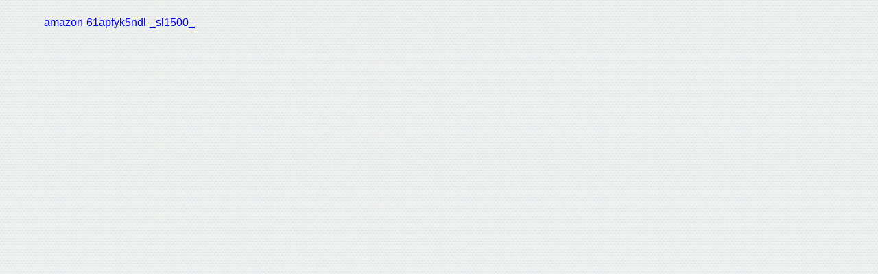

--- FILE ---
content_type: text/html; charset=UTF-8
request_url: https://xn--eckzbt1e4f2866b1zta.com/amazon-61apfyk5ndl-_sl1500_/
body_size: 15119
content:
<!DOCTYPE html>
<html lang="ja">
<head>
<meta charset="utf-8">
<meta http-equiv="X-UA-Compatible" content="IE=edge">
<meta name="viewport" content="width=device-width, initial-scale=1" />

<meta name="description" content="">
<meta name="thumbnail" content="https://xn--eckzbt1e4f2866b1zta.com/wp-content/uploads/2020/02/Amazon-61APFyK5NdL._SL1500_-150x150.jpg" /><!-- Diver OGP -->
<meta property="og:locale" content="ja_JP" />
<meta property="og:title" content="Amazon 61APFyK5NdL._SL1500_" />
<meta property="og:description" content="" />
<meta property="og:type" content="article" />
<meta property="og:url" content="https://xn--eckzbt1e4f2866b1zta.com/amazon-61apfyk5ndl-_sl1500_/" />
<meta property="og:image" content="" />
<meta property="og:site_name" content="芝生パラダイス" />
<meta name="twitter:card" content="summary_large_image" />
<meta name="twitter:title" content="Amazon 61APFyK5NdL._SL1500_" />
<meta name="twitter:url" content="https://xn--eckzbt1e4f2866b1zta.com/amazon-61apfyk5ndl-_sl1500_/" />
<meta name="twitter:description" content="" />
<meta name="twitter:image" content="" />
<!-- / Diver OGP -->
<link rel="canonical" href="https://xn--eckzbt1e4f2866b1zta.com/amazon-61apfyk5ndl-_sl1500_/">
<link rel="shortcut icon" href="https://xn--eckzbt1e4f2866b1zta.com/wp-content/uploads/2020/04/favicon-32px32px.png">
<!--[if IE]>
		<link rel="shortcut icon" href="https://xn--eckzbt1e4f2866b1zta.com/wp-content/uploads/2020/04/IE-favicon-16px16px.ico">
<![endif]-->
<link rel="apple-touch-icon" href="https://xn--eckzbt1e4f2866b1zta.com/wp-content/uploads/2020/04/apple-touch-icon.png" />

		<!-- All in One SEO 4.3.8 - aioseo.com -->
		<title>Amazon 61APFyK5NdL._SL1500_ | 芝生パラダイス</title>
		<meta name="robots" content="max-image-preview:large" />
		<link rel="canonical" href="https://xn--eckzbt1e4f2866b1zta.com/amazon-61apfyk5ndl-_sl1500_/" />
		<meta name="generator" content="All in One SEO (AIOSEO) 4.3.8" />
		<meta property="og:locale" content="ja_JP" />
		<meta property="og:site_name" content="芝生パラダイス" />
		<meta property="og:type" content="article" />
		<meta property="og:title" content="Amazon 61APFyK5NdL._SL1500_ | 芝生パラダイス" />
		<meta property="og:url" content="https://xn--eckzbt1e4f2866b1zta.com/amazon-61apfyk5ndl-_sl1500_/" />
		<meta property="article:published_time" content="2020-02-11T06:54:24+00:00" />
		<meta property="article:modified_time" content="2020-02-11T06:54:24+00:00" />
		<meta name="twitter:card" content="summary" />
		<meta name="twitter:title" content="Amazon 61APFyK5NdL._SL1500_ | 芝生パラダイス" />
		<meta name="google" content="nositelinkssearchbox" />
		<script type="application/ld+json" class="aioseo-schema">
			{"@context":"https:\/\/schema.org","@graph":[{"@type":"BreadcrumbList","@id":"https:\/\/xn--eckzbt1e4f2866b1zta.com\/amazon-61apfyk5ndl-_sl1500_\/#breadcrumblist","itemListElement":[{"@type":"ListItem","@id":"https:\/\/xn--eckzbt1e4f2866b1zta.com\/#listItem","position":1,"item":{"@type":"WebPage","@id":"https:\/\/xn--eckzbt1e4f2866b1zta.com\/","name":"\u30db\u30fc\u30e0","description":"\u829d\u751f\u3084\u82b1\u306a\u3069\u30ac\u30fc\u30c7\u30cb\u30f3\u30b0\u3092\u697d\u3057\u307f\u306a\u304c\u3089\u3001\u6606\u866b\u306a\u3069\u69d8\u3005\u306a\u829d\u5ead\u306e\u4f4f\u4eba\u305f\u3061\u3068\u306e\u89e6\u308c\u5408\u3044\u3092\u304a\u4f1d\u3048\u3057\u307e\u3059","url":"https:\/\/xn--eckzbt1e4f2866b1zta.com\/"},"nextItem":"https:\/\/xn--eckzbt1e4f2866b1zta.com\/amazon-61apfyk5ndl-_sl1500_\/#listItem"},{"@type":"ListItem","@id":"https:\/\/xn--eckzbt1e4f2866b1zta.com\/amazon-61apfyk5ndl-_sl1500_\/#listItem","position":2,"item":{"@type":"WebPage","@id":"https:\/\/xn--eckzbt1e4f2866b1zta.com\/amazon-61apfyk5ndl-_sl1500_\/","name":"Amazon 61APFyK5NdL._SL1500_","url":"https:\/\/xn--eckzbt1e4f2866b1zta.com\/amazon-61apfyk5ndl-_sl1500_\/"},"previousItem":"https:\/\/xn--eckzbt1e4f2866b1zta.com\/#listItem"}]},{"@type":"ItemPage","@id":"https:\/\/xn--eckzbt1e4f2866b1zta.com\/amazon-61apfyk5ndl-_sl1500_\/#itempage","url":"https:\/\/xn--eckzbt1e4f2866b1zta.com\/amazon-61apfyk5ndl-_sl1500_\/","name":"Amazon 61APFyK5NdL._SL1500_ | \u829d\u751f\u30d1\u30e9\u30c0\u30a4\u30b9","inLanguage":"ja","isPartOf":{"@id":"https:\/\/xn--eckzbt1e4f2866b1zta.com\/#website"},"breadcrumb":{"@id":"https:\/\/xn--eckzbt1e4f2866b1zta.com\/amazon-61apfyk5ndl-_sl1500_\/#breadcrumblist"},"author":{"@id":"https:\/\/xn--eckzbt1e4f2866b1zta.com\/author\/shibafuparadisu\/#author"},"creator":{"@id":"https:\/\/xn--eckzbt1e4f2866b1zta.com\/author\/shibafuparadisu\/#author"},"datePublished":"2020-02-11T06:54:24+09:00","dateModified":"2020-02-11T06:54:24+09:00"},{"@type":"Organization","@id":"https:\/\/xn--eckzbt1e4f2866b1zta.com\/#organization","name":"\u829d\u751f\u30d1\u30e9\u30c0\u30a4\u30b9","url":"https:\/\/xn--eckzbt1e4f2866b1zta.com\/"},{"@type":"Person","@id":"https:\/\/xn--eckzbt1e4f2866b1zta.com\/author\/shibafuparadisu\/#author","url":"https:\/\/xn--eckzbt1e4f2866b1zta.com\/author\/shibafuparadisu\/","name":"\u829d\u751f\u30d1\u30e9\u30c0\u30a4\u30b9","image":{"@type":"ImageObject","@id":"https:\/\/xn--eckzbt1e4f2866b1zta.com\/amazon-61apfyk5ndl-_sl1500_\/#authorImage","url":"https:\/\/secure.gravatar.com\/avatar\/2f286f9ddd6f8a0ed0ef6eeb419feba2817f9693c036d2747699c8e52a8a36c1?s=96&d=mm&r=g","width":96,"height":96,"caption":"\u829d\u751f\u30d1\u30e9\u30c0\u30a4\u30b9"}},{"@type":"WebSite","@id":"https:\/\/xn--eckzbt1e4f2866b1zta.com\/#website","url":"https:\/\/xn--eckzbt1e4f2866b1zta.com\/","name":"\u829d\u751f\u30d1\u30e9\u30c0\u30a4\u30b9","description":"\u829d\u751f\ud83c\udf31\u3092\u697d\u3057\u3082\u3046\ud83d\ude04\u2728 stand.fm\u6bce\u671d6:30\u304b\u3089LIVE\ud83d\udcfb\ud83d\udc95","inLanguage":"ja","publisher":{"@id":"https:\/\/xn--eckzbt1e4f2866b1zta.com\/#organization"}}]}
		</script>
		<!-- All in One SEO -->

<link rel='dns-prefetch' href='//webfonts.xserver.jp' />
<link rel='dns-prefetch' href='//ajax.googleapis.com' />
<link rel='dns-prefetch' href='//cdnjs.cloudflare.com' />
<link rel="alternate" type="application/rss+xml" title="芝生パラダイス &raquo; フィード" href="https://xn--eckzbt1e4f2866b1zta.com/feed/" />
<link rel="alternate" type="application/rss+xml" title="芝生パラダイス &raquo; コメントフィード" href="https://xn--eckzbt1e4f2866b1zta.com/comments/feed/" />
<link rel="alternate" type="application/rss+xml" title="芝生パラダイス &raquo; Amazon 61APFyK5NdL._SL1500_ のコメントのフィード" href="https://xn--eckzbt1e4f2866b1zta.com/feed/?attachment_id=7364" />
<link rel="alternate" title="oEmbed (JSON)" type="application/json+oembed" href="https://xn--eckzbt1e4f2866b1zta.com/wp-json/oembed/1.0/embed?url=https%3A%2F%2Fxn--eckzbt1e4f2866b1zta.com%2Famazon-61apfyk5ndl-_sl1500_%2F" />
<link rel="alternate" title="oEmbed (XML)" type="text/xml+oembed" href="https://xn--eckzbt1e4f2866b1zta.com/wp-json/oembed/1.0/embed?url=https%3A%2F%2Fxn--eckzbt1e4f2866b1zta.com%2Famazon-61apfyk5ndl-_sl1500_%2F&#038;format=xml" />
<style id='wp-img-auto-sizes-contain-inline-css' type='text/css'>
img:is([sizes=auto i],[sizes^="auto," i]){contain-intrinsic-size:3000px 1500px}
/*# sourceURL=wp-img-auto-sizes-contain-inline-css */
</style>
<style id='wp-block-library-inline-css' type='text/css'>
:root{--wp-block-synced-color:#7a00df;--wp-block-synced-color--rgb:122,0,223;--wp-bound-block-color:var(--wp-block-synced-color);--wp-editor-canvas-background:#ddd;--wp-admin-theme-color:#007cba;--wp-admin-theme-color--rgb:0,124,186;--wp-admin-theme-color-darker-10:#006ba1;--wp-admin-theme-color-darker-10--rgb:0,107,160.5;--wp-admin-theme-color-darker-20:#005a87;--wp-admin-theme-color-darker-20--rgb:0,90,135;--wp-admin-border-width-focus:2px}@media (min-resolution:192dpi){:root{--wp-admin-border-width-focus:1.5px}}.wp-element-button{cursor:pointer}:root .has-very-light-gray-background-color{background-color:#eee}:root .has-very-dark-gray-background-color{background-color:#313131}:root .has-very-light-gray-color{color:#eee}:root .has-very-dark-gray-color{color:#313131}:root .has-vivid-green-cyan-to-vivid-cyan-blue-gradient-background{background:linear-gradient(135deg,#00d084,#0693e3)}:root .has-purple-crush-gradient-background{background:linear-gradient(135deg,#34e2e4,#4721fb 50%,#ab1dfe)}:root .has-hazy-dawn-gradient-background{background:linear-gradient(135deg,#faaca8,#dad0ec)}:root .has-subdued-olive-gradient-background{background:linear-gradient(135deg,#fafae1,#67a671)}:root .has-atomic-cream-gradient-background{background:linear-gradient(135deg,#fdd79a,#004a59)}:root .has-nightshade-gradient-background{background:linear-gradient(135deg,#330968,#31cdcf)}:root .has-midnight-gradient-background{background:linear-gradient(135deg,#020381,#2874fc)}:root{--wp--preset--font-size--normal:16px;--wp--preset--font-size--huge:42px}.has-regular-font-size{font-size:1em}.has-larger-font-size{font-size:2.625em}.has-normal-font-size{font-size:var(--wp--preset--font-size--normal)}.has-huge-font-size{font-size:var(--wp--preset--font-size--huge)}.has-text-align-center{text-align:center}.has-text-align-left{text-align:left}.has-text-align-right{text-align:right}.has-fit-text{white-space:nowrap!important}#end-resizable-editor-section{display:none}.aligncenter{clear:both}.items-justified-left{justify-content:flex-start}.items-justified-center{justify-content:center}.items-justified-right{justify-content:flex-end}.items-justified-space-between{justify-content:space-between}.screen-reader-text{border:0;clip-path:inset(50%);height:1px;margin:-1px;overflow:hidden;padding:0;position:absolute;width:1px;word-wrap:normal!important}.screen-reader-text:focus{background-color:#ddd;clip-path:none;color:#444;display:block;font-size:1em;height:auto;left:5px;line-height:normal;padding:15px 23px 14px;text-decoration:none;top:5px;width:auto;z-index:100000}html :where(.has-border-color){border-style:solid}html :where([style*=border-top-color]){border-top-style:solid}html :where([style*=border-right-color]){border-right-style:solid}html :where([style*=border-bottom-color]){border-bottom-style:solid}html :where([style*=border-left-color]){border-left-style:solid}html :where([style*=border-width]){border-style:solid}html :where([style*=border-top-width]){border-top-style:solid}html :where([style*=border-right-width]){border-right-style:solid}html :where([style*=border-bottom-width]){border-bottom-style:solid}html :where([style*=border-left-width]){border-left-style:solid}html :where(img[class*=wp-image-]){height:auto;max-width:100%}:where(figure){margin:0 0 1em}html :where(.is-position-sticky){--wp-admin--admin-bar--position-offset:var(--wp-admin--admin-bar--height,0px)}@media screen and (max-width:600px){html :where(.is-position-sticky){--wp-admin--admin-bar--position-offset:0px}}

/*# sourceURL=wp-block-library-inline-css */
</style><style id='global-styles-inline-css' type='text/css'>
:root{--wp--preset--aspect-ratio--square: 1;--wp--preset--aspect-ratio--4-3: 4/3;--wp--preset--aspect-ratio--3-4: 3/4;--wp--preset--aspect-ratio--3-2: 3/2;--wp--preset--aspect-ratio--2-3: 2/3;--wp--preset--aspect-ratio--16-9: 16/9;--wp--preset--aspect-ratio--9-16: 9/16;--wp--preset--color--black: #000;--wp--preset--color--cyan-bluish-gray: #abb8c3;--wp--preset--color--white: #fff;--wp--preset--color--pale-pink: #f78da7;--wp--preset--color--vivid-red: #cf2e2e;--wp--preset--color--luminous-vivid-orange: #ff6900;--wp--preset--color--luminous-vivid-amber: #fcb900;--wp--preset--color--light-green-cyan: #7bdcb5;--wp--preset--color--vivid-green-cyan: #00d084;--wp--preset--color--pale-cyan-blue: #8ed1fc;--wp--preset--color--vivid-cyan-blue: #0693e3;--wp--preset--color--vivid-purple: #9b51e0;--wp--preset--color--light-blue: #70b8f1;--wp--preset--color--light-red: #ff8178;--wp--preset--color--light-green: #2ac113;--wp--preset--color--light-yellow: #ffe822;--wp--preset--color--light-orange: #ffa30d;--wp--preset--color--blue: #00f;--wp--preset--color--red: #f00;--wp--preset--color--purple: #674970;--wp--preset--color--gray: #ccc;--wp--preset--gradient--vivid-cyan-blue-to-vivid-purple: linear-gradient(135deg,rgb(6,147,227) 0%,rgb(155,81,224) 100%);--wp--preset--gradient--light-green-cyan-to-vivid-green-cyan: linear-gradient(135deg,rgb(122,220,180) 0%,rgb(0,208,130) 100%);--wp--preset--gradient--luminous-vivid-amber-to-luminous-vivid-orange: linear-gradient(135deg,rgb(252,185,0) 0%,rgb(255,105,0) 100%);--wp--preset--gradient--luminous-vivid-orange-to-vivid-red: linear-gradient(135deg,rgb(255,105,0) 0%,rgb(207,46,46) 100%);--wp--preset--gradient--very-light-gray-to-cyan-bluish-gray: linear-gradient(135deg,rgb(238,238,238) 0%,rgb(169,184,195) 100%);--wp--preset--gradient--cool-to-warm-spectrum: linear-gradient(135deg,rgb(74,234,220) 0%,rgb(151,120,209) 20%,rgb(207,42,186) 40%,rgb(238,44,130) 60%,rgb(251,105,98) 80%,rgb(254,248,76) 100%);--wp--preset--gradient--blush-light-purple: linear-gradient(135deg,rgb(255,206,236) 0%,rgb(152,150,240) 100%);--wp--preset--gradient--blush-bordeaux: linear-gradient(135deg,rgb(254,205,165) 0%,rgb(254,45,45) 50%,rgb(107,0,62) 100%);--wp--preset--gradient--luminous-dusk: linear-gradient(135deg,rgb(255,203,112) 0%,rgb(199,81,192) 50%,rgb(65,88,208) 100%);--wp--preset--gradient--pale-ocean: linear-gradient(135deg,rgb(255,245,203) 0%,rgb(182,227,212) 50%,rgb(51,167,181) 100%);--wp--preset--gradient--electric-grass: linear-gradient(135deg,rgb(202,248,128) 0%,rgb(113,206,126) 100%);--wp--preset--gradient--midnight: linear-gradient(135deg,rgb(2,3,129) 0%,rgb(40,116,252) 100%);--wp--preset--font-size--small: 13px;--wp--preset--font-size--medium: 20px;--wp--preset--font-size--large: 36px;--wp--preset--font-size--x-large: 42px;--wp--preset--spacing--20: 0.44rem;--wp--preset--spacing--30: 0.67rem;--wp--preset--spacing--40: 1rem;--wp--preset--spacing--50: 1.5rem;--wp--preset--spacing--60: 2.25rem;--wp--preset--spacing--70: 3.38rem;--wp--preset--spacing--80: 5.06rem;--wp--preset--shadow--natural: 6px 6px 9px rgba(0, 0, 0, 0.2);--wp--preset--shadow--deep: 12px 12px 50px rgba(0, 0, 0, 0.4);--wp--preset--shadow--sharp: 6px 6px 0px rgba(0, 0, 0, 0.2);--wp--preset--shadow--outlined: 6px 6px 0px -3px rgb(255, 255, 255), 6px 6px rgb(0, 0, 0);--wp--preset--shadow--crisp: 6px 6px 0px rgb(0, 0, 0);}:where(.is-layout-flex){gap: 0.5em;}:where(.is-layout-grid){gap: 0.5em;}body .is-layout-flex{display: flex;}.is-layout-flex{flex-wrap: wrap;align-items: center;}.is-layout-flex > :is(*, div){margin: 0;}body .is-layout-grid{display: grid;}.is-layout-grid > :is(*, div){margin: 0;}:where(.wp-block-columns.is-layout-flex){gap: 2em;}:where(.wp-block-columns.is-layout-grid){gap: 2em;}:where(.wp-block-post-template.is-layout-flex){gap: 1.25em;}:where(.wp-block-post-template.is-layout-grid){gap: 1.25em;}.has-black-color{color: var(--wp--preset--color--black) !important;}.has-cyan-bluish-gray-color{color: var(--wp--preset--color--cyan-bluish-gray) !important;}.has-white-color{color: var(--wp--preset--color--white) !important;}.has-pale-pink-color{color: var(--wp--preset--color--pale-pink) !important;}.has-vivid-red-color{color: var(--wp--preset--color--vivid-red) !important;}.has-luminous-vivid-orange-color{color: var(--wp--preset--color--luminous-vivid-orange) !important;}.has-luminous-vivid-amber-color{color: var(--wp--preset--color--luminous-vivid-amber) !important;}.has-light-green-cyan-color{color: var(--wp--preset--color--light-green-cyan) !important;}.has-vivid-green-cyan-color{color: var(--wp--preset--color--vivid-green-cyan) !important;}.has-pale-cyan-blue-color{color: var(--wp--preset--color--pale-cyan-blue) !important;}.has-vivid-cyan-blue-color{color: var(--wp--preset--color--vivid-cyan-blue) !important;}.has-vivid-purple-color{color: var(--wp--preset--color--vivid-purple) !important;}.has-black-background-color{background-color: var(--wp--preset--color--black) !important;}.has-cyan-bluish-gray-background-color{background-color: var(--wp--preset--color--cyan-bluish-gray) !important;}.has-white-background-color{background-color: var(--wp--preset--color--white) !important;}.has-pale-pink-background-color{background-color: var(--wp--preset--color--pale-pink) !important;}.has-vivid-red-background-color{background-color: var(--wp--preset--color--vivid-red) !important;}.has-luminous-vivid-orange-background-color{background-color: var(--wp--preset--color--luminous-vivid-orange) !important;}.has-luminous-vivid-amber-background-color{background-color: var(--wp--preset--color--luminous-vivid-amber) !important;}.has-light-green-cyan-background-color{background-color: var(--wp--preset--color--light-green-cyan) !important;}.has-vivid-green-cyan-background-color{background-color: var(--wp--preset--color--vivid-green-cyan) !important;}.has-pale-cyan-blue-background-color{background-color: var(--wp--preset--color--pale-cyan-blue) !important;}.has-vivid-cyan-blue-background-color{background-color: var(--wp--preset--color--vivid-cyan-blue) !important;}.has-vivid-purple-background-color{background-color: var(--wp--preset--color--vivid-purple) !important;}.has-black-border-color{border-color: var(--wp--preset--color--black) !important;}.has-cyan-bluish-gray-border-color{border-color: var(--wp--preset--color--cyan-bluish-gray) !important;}.has-white-border-color{border-color: var(--wp--preset--color--white) !important;}.has-pale-pink-border-color{border-color: var(--wp--preset--color--pale-pink) !important;}.has-vivid-red-border-color{border-color: var(--wp--preset--color--vivid-red) !important;}.has-luminous-vivid-orange-border-color{border-color: var(--wp--preset--color--luminous-vivid-orange) !important;}.has-luminous-vivid-amber-border-color{border-color: var(--wp--preset--color--luminous-vivid-amber) !important;}.has-light-green-cyan-border-color{border-color: var(--wp--preset--color--light-green-cyan) !important;}.has-vivid-green-cyan-border-color{border-color: var(--wp--preset--color--vivid-green-cyan) !important;}.has-pale-cyan-blue-border-color{border-color: var(--wp--preset--color--pale-cyan-blue) !important;}.has-vivid-cyan-blue-border-color{border-color: var(--wp--preset--color--vivid-cyan-blue) !important;}.has-vivid-purple-border-color{border-color: var(--wp--preset--color--vivid-purple) !important;}.has-vivid-cyan-blue-to-vivid-purple-gradient-background{background: var(--wp--preset--gradient--vivid-cyan-blue-to-vivid-purple) !important;}.has-light-green-cyan-to-vivid-green-cyan-gradient-background{background: var(--wp--preset--gradient--light-green-cyan-to-vivid-green-cyan) !important;}.has-luminous-vivid-amber-to-luminous-vivid-orange-gradient-background{background: var(--wp--preset--gradient--luminous-vivid-amber-to-luminous-vivid-orange) !important;}.has-luminous-vivid-orange-to-vivid-red-gradient-background{background: var(--wp--preset--gradient--luminous-vivid-orange-to-vivid-red) !important;}.has-very-light-gray-to-cyan-bluish-gray-gradient-background{background: var(--wp--preset--gradient--very-light-gray-to-cyan-bluish-gray) !important;}.has-cool-to-warm-spectrum-gradient-background{background: var(--wp--preset--gradient--cool-to-warm-spectrum) !important;}.has-blush-light-purple-gradient-background{background: var(--wp--preset--gradient--blush-light-purple) !important;}.has-blush-bordeaux-gradient-background{background: var(--wp--preset--gradient--blush-bordeaux) !important;}.has-luminous-dusk-gradient-background{background: var(--wp--preset--gradient--luminous-dusk) !important;}.has-pale-ocean-gradient-background{background: var(--wp--preset--gradient--pale-ocean) !important;}.has-electric-grass-gradient-background{background: var(--wp--preset--gradient--electric-grass) !important;}.has-midnight-gradient-background{background: var(--wp--preset--gradient--midnight) !important;}.has-small-font-size{font-size: var(--wp--preset--font-size--small) !important;}.has-medium-font-size{font-size: var(--wp--preset--font-size--medium) !important;}.has-large-font-size{font-size: var(--wp--preset--font-size--large) !important;}.has-x-large-font-size{font-size: var(--wp--preset--font-size--x-large) !important;}
/*# sourceURL=global-styles-inline-css */
</style>

<style id='classic-theme-styles-inline-css' type='text/css'>
/*! This file is auto-generated */
.wp-block-button__link{color:#fff;background-color:#32373c;border-radius:9999px;box-shadow:none;text-decoration:none;padding:calc(.667em + 2px) calc(1.333em + 2px);font-size:1.125em}.wp-block-file__button{background:#32373c;color:#fff;text-decoration:none}
/*# sourceURL=/wp-includes/css/classic-themes.min.css */
</style>
<link rel='stylesheet'  href='https://xn--eckzbt1e4f2866b1zta.com/wp-content/plugins/contact-form-7/includes/css/styles.css?ver=5.7.7&#038;theme=4.9.8'  media='all'>
<link rel='stylesheet'  href='https://xn--eckzbt1e4f2866b1zta.com/wp-content/plugins/wordpress-popular-posts/assets/css/wpp.css?ver=6.1.1&#038;theme=4.9.8'  media='all'>
<link rel='stylesheet'  href='https://xn--eckzbt1e4f2866b1zta.com/wp-content/themes/diver/css/style.min.css?ver=6.9&#038;theme=4.9.8'  media='all'>
<link rel='stylesheet'  href='https://xn--eckzbt1e4f2866b1zta.com/wp-content/themes/diver_child/style.css?theme=4.9.8'  media='all'>
<link rel='stylesheet'  href='https://xn--eckzbt1e4f2866b1zta.com/wp-content/plugins/newpost-catch/style.css?ver=6.9&#038;theme=4.9.8'  media='all'>
<script type="text/javascript"src="https://ajax.googleapis.com/ajax/libs/jquery/3.6.1/jquery.min.js?ver=3.6.1" id="jquery-js"></script>
<script type="text/javascript"src="//webfonts.xserver.jp/js/xserver.js?ver=1.2.4" id="typesquare_std-js"></script>
<script type="application/json" id="wpp-json">
/* <![CDATA[ */
{"sampling_active":0,"sampling_rate":100,"ajax_url":"https:\/\/xn--eckzbt1e4f2866b1zta.com\/wp-json\/wordpress-popular-posts\/v1\/popular-posts","api_url":"https:\/\/xn--eckzbt1e4f2866b1zta.com\/wp-json\/wordpress-popular-posts","ID":7364,"token":"d60625f621","lang":0,"debug":0}
//# sourceURL=wpp-json
/* ]]> */
</script>
<script type="text/javascript"src="https://xn--eckzbt1e4f2866b1zta.com/wp-content/plugins/wordpress-popular-posts/assets/js/wpp.min.js?ver=6.1.1&amp;theme=4.9.8" id="wpp-js-js"></script>
<link rel="https://api.w.org/" href="https://xn--eckzbt1e4f2866b1zta.com/wp-json/" /><link rel="alternate" title="JSON" type="application/json" href="https://xn--eckzbt1e4f2866b1zta.com/wp-json/wp/v2/media/7364" /><link rel="EditURI" type="application/rsd+xml" title="RSD" href="https://xn--eckzbt1e4f2866b1zta.com/xmlrpc.php?rsd" />
<meta name="generator" content="WordPress 6.9" />
<link rel='shortlink' href='https://xn--eckzbt1e4f2866b1zta.com/?p=7364' />
<style type='text/css'>h1,h2,h3,.entry-title{ font-family: "新ゴ B" !important;}h4,h5,h6{ font-family: "新ゴ B" !important;}.hentry,.entry-content p,.post-inner.entry-content p{ font-family: "新ゴ R" !important;}strong,b{ font-family: "新ゴ B" !important;}</style>            <style id="wpp-loading-animation-styles">@-webkit-keyframes bgslide{from{background-position-x:0}to{background-position-x:-200%}}@keyframes bgslide{from{background-position-x:0}to{background-position-x:-200%}}.wpp-widget-placeholder,.wpp-widget-block-placeholder{margin:0 auto;width:60px;height:3px;background:#dd3737;background:linear-gradient(90deg,#dd3737 0%,#571313 10%,#dd3737 100%);background-size:200% auto;border-radius:3px;-webkit-animation:bgslide 1s infinite linear;animation:bgslide 1s infinite linear}</style>
                  <script>
      (function(i,s,o,g,r,a,m){i['GoogleAnalyticsObject']=r;i[r]=i[r]||function(){(i[r].q=i[r].q||[]).push(arguments)},i[r].l=1*new Date();a=s.createElement(o),m=s.getElementsByTagName(o)[0];a.async=1;a.src=g;m.parentNode.insertBefore(a,m)})(window,document,'script','//www.google-analytics.com/analytics.js','ga');ga('create',"UA-126661805-1",'auto');ga('send','pageview');</script>
          <meta name="google-site-verification" content="DCB0bAGW1OmOF74urnK0kCCaVF3bUmvPimPIX0jSL5s" />
    <script type="application/ld+json" class="json-ld">[]</script>
<style>body{background-image:url('https://xn--eckzbt1e4f2866b1zta.com/wp-content/themes/diver/images/background.jpg');}</style> <style> #onlynav ul ul,#nav_fixed #nav ul ul,.header-logo #nav ul ul {visibility:hidden;opacity:0;transition:.2s ease-in-out;transform:translateY(10px);}#onlynav ul ul ul,#nav_fixed #nav ul ul ul,.header-logo #nav ul ul ul {transform:translateX(-20px) translateY(0);}#onlynav ul li:hover > ul,#nav_fixed #nav ul li:hover > ul,.header-logo #nav ul li:hover > ul{visibility:visible;opacity:1;transform:translateY(0);}#onlynav ul ul li:hover > ul,#nav_fixed #nav ul ul li:hover > ul,.header-logo #nav ul ul li:hover > ul{transform:translateX(0) translateY(0);}</style><style>body{background-color:#efefef;color:#333333;}:where(a){color:#02007a;}:where(a):hover{color:#6495ED}:where(.content){color:#000;}:where(.content) a{color:#6f97bc;}:where(.content) a:hover{color:#6495ED;}.header-wrap,#header ul.sub-menu, #header ul.children,#scrollnav,.description_sp{background:#ffffff;color:#333333}.header-wrap a,#scrollnav a,div.logo_title{color:#1bb4d3;}.header-wrap a:hover,div.logo_title:hover{color:#6495ED}.drawer-nav-btn span{background-color:#1bb4d3;}.drawer-nav-btn:before,.drawer-nav-btn:after {border-color:#1bb4d3;}#scrollnav ul li a{background:rgba(255,255,255,.8);color:#505050}.header_small_menu{background:#1a7566;color:#fff}.header_small_menu a{color:#fff}.header_small_menu a:hover{color:#6495ED}#nav_fixed.fixed, #nav_fixed #nav ul ul{background:#ffffff;color:#333333}#nav_fixed.fixed a,#nav_fixed .logo_title{color:#333355}#nav_fixed.fixed a:hover{color:#6495ED}#nav_fixed .drawer-nav-btn:before,#nav_fixed .drawer-nav-btn:after{border-color:#333355;}#nav_fixed .drawer-nav-btn span{background-color:#333355;}#onlynav{background:#fff;color:#333}#onlynav ul li a{color:#333}#onlynav ul ul.sub-menu{background:#fff}#onlynav div > ul > li > a:before{border-color:#333}#onlynav ul > li:hover > a:hover,#onlynav ul>li:hover>a,#onlynav ul>li:hover li:hover>a,#onlynav ul li:hover ul li ul li:hover > a{background:#5d8ac1;color:#fff}#onlynav ul li ul li ul:before{border-left-color:#fff}#onlynav ul li:last-child ul li ul:before{border-right-color:#fff}#bigfooter{background:#fff;color:#333333}#bigfooter a{color:#333355}#bigfooter a:hover{color:#6495ED}#footer{background:#fff;color:#999}#footer a{color:#333355}#footer a:hover{color:#6495ED}#sidebar .widget{background:#fff;color:#333;}#sidebar .widget a{color:#333355;}#sidebar .widget a:hover{color:#6495ED;}.post-box-contents,#main-wrap #pickup_posts_container img,.hentry, #single-main .post-sub,.navigation,.single_thumbnail,.in_loop,#breadcrumb,.pickup-cat-list,.maintop-widget, .mainbottom-widget,#share_plz,.sticky-post-box,.catpage_content_wrap,.cat-post-main{background:#fff;}.post-box{border-color:#eee;}.drawer_content_title,.searchbox_content_title{background:#1bb4d3;color:#ffffff;}.drawer-nav,#header_search{background:#fff}.drawer-nav,.drawer-nav a,#header_search,#header_search a{color:#000}#footer_sticky_menu{background:rgba(255,255,255,.8)}.footermenu_col{background:rgba(255,255,255,.8);color:#333;}a.page-numbers{background:#afafaf;color:#fff;}.pagination .current{background:#607d8b;color:#fff;}</style><style>@media screen and (min-width:1201px){#main-wrap,.header-wrap .header-logo,.header_small_content,.bigfooter_wrap,.footer_content,.container_top_widget,.container_bottom_widget{width:90%;}}@media screen and (max-width:1200px){ #main-wrap,.header-wrap .header-logo, .header_small_content, .bigfooter_wrap,.footer_content, .container_top_widget, .container_bottom_widget{width:96%;}}@media screen and (max-width:768px){#main-wrap,.header-wrap .header-logo,.header_small_content,.bigfooter_wrap,.footer_content,.container_top_widget,.container_bottom_widget{width:100%;}}@media screen and (min-width:960px){#sidebar {width:310px;}}</style><style>@media screen and (min-width:1201px){#main-wrap{width:90%;}}@media screen and (max-width:1200px){ #main-wrap{width:96%;}}</style><style type="text/css" id="diver-custom-heading-css">.content h2:where(:not([class])),:where(.is-editor-blocks) :where(.content) h2:not(.sc_heading){color:#fff;background-color:#3e91d1;text-align:left;}.content h3:where(:not([class])),:where(.is-editor-blocks) :where(.content) h3:not(.sc_heading){color:#ffffff;background-color:#00b0d3;text-align:left;}.content h3:where(:not([class])):after,:where(.is-editor-blocks) :where(.content) h3:not(.sc_heading):after{content:"";position:absolute;top:100%;left:1.5em;right:auto;bottom:auto;border:.5em solid transparent;border-top-color:#00b0d3;}.content h4:where(:not([class])),:where(.is-editor-blocks) :where(.content) h4:not(.sc_heading){color:#000000;background-color:#2dbbef;text-align:left;background:transparent;padding:0 0 0 2em;}.content h4:where(:not([class])):before,:where(.is-editor-blocks) :where(.content) h4:not(.sc_heading):before,.content h4:where(:not([class])):after,:where(.is-editor-blocks) :where(.content) h4:not(.sc_heading):after{content:"";position:absolute;background:#2dbbef;opacity:.5;border-radius:50%;}.content h4:where(:not([class])):before,:where(.is-editor-blocks) :where(.content) h4:not(.sc_heading):before{top:.1em;left:0px;z-index:2;width:1.2em;height:1.2em;}.content h4:where(:not([class])):after,:where(.is-editor-blocks) :where(.content) h4:not(.sc_heading):after{top:.8em;left:.6em;width:.8em;height:.8em;}.content h5:where(:not([class])),:where(.is-editor-blocks) :where(.content) h5:not(.sc_heading){color:#000;}</style><script async src="//pagead2.googlesyndication.com/pagead/js/adsbygoogle.js"></script>
<script>
  (adsbygoogle = window.adsbygoogle || []).push({
    google_ad_client: "ca-pub-7595796722413606",
    enable_page_level_ads: true
  });
</script>


<link rel="shortcut icon" href="https://xn--eckzbt1e4f2866b1zta.com/public_html/IE-favicon 16px16px.ico"/><link rel="icon" href="https://xn--eckzbt1e4f2866b1zta.com/wp-content/uploads/2020/04/cropped-site-icon-512px512px-32x32.png" sizes="32x32" />
<link rel="icon" href="https://xn--eckzbt1e4f2866b1zta.com/wp-content/uploads/2020/04/cropped-site-icon-512px512px-192x192.png" sizes="192x192" />
<link rel="apple-touch-icon" href="https://xn--eckzbt1e4f2866b1zta.com/wp-content/uploads/2020/04/cropped-site-icon-512px512px-180x180.png" />
<meta name="msapplication-TileImage" content="https://xn--eckzbt1e4f2866b1zta.com/wp-content/uploads/2020/04/cropped-site-icon-512px512px-270x270.png" />
		<style type="text/css" id="wp-custom-css">
			/* フォント変更 */
*, *:before, *:after {
    font-family:  メイリオ, Meiryo,游ゴシック体, "游ゴシック Medium", "Yu Gothic Medium", "游ゴシック体", YuGothic, "ヒラギノ角ゴシック Pro", "Hiragino Kaku Gothic Pro", Osaka, "ＭＳ Ｐゴシック", "MS PGothic",FontAwesome, sans-serif;
}

@media screen and (max-width: 480px){
.kaerebalink-link1>div{
    width: 100% !important;
    margin: 0 0 5px;
}
}

.widget input[type="submit"].searchsubmit {
background-color: #1bb4d3; /* 好きな色を指定 */
}		</style>
		<style id="sccss"></style>
<script src="https://www.youtube.com/iframe_api"></script>

<script async src="//pagead2.googlesyndication.com/pagead/js/adsbygoogle.js"></script>
<link rel='stylesheet'  href='https://maxcdn.bootstrapcdn.com/font-awesome/4.7.0/css/font-awesome.min.css'  media='all'>
<link rel='stylesheet'  href='https://cdnjs.cloudflare.com/ajax/libs/lity/2.3.1/lity.min.css'  media='all'>
</head>
<body itemscope="itemscope" itemtype="http://schema.org/WebPage" class="attachment wp-singular attachment-template-default single single-attachment postid-7364 attachmentid-7364 attachment-jpeg wp-embed-responsive wp-theme-diver wp-child-theme-diver_child  l-sidebar-right">


<div id="container">
<!-- header -->

<div id="main-wrap">
			<div id="content" role="main">

			
										<a href="https://xn--eckzbt1e4f2866b1zta.com/wp-content/uploads/2020/02/Amazon-61APFyK5NdL._SL1500_.jpg" title="Amazon 61APFyK5NdL._SL1500_" rel="attachment">amazon-61apfyk5ndl-_sl1500_</a>
						</div>


					</div>
				</div>

	</div>
</div>
					<div class="container_bottom_widget">
				<div class="container_bottom_widget_content clearfix">
				            <div class="clearfix diver_widget_adarea">
                <div class="diver_widget_adlabel"></div>
                                    <div class="diver_ad"><div class="kaerebalink-box" style="text-align:left;padding-bottom:20px;font-size:small;zoom: 1;overflow: hidden;"><div class="kaerebalink-image" style="float:left;margin:0 15px 10px 0;"><a href="https://hb.afl.rakuten.co.jp/hgc/g00pv1e6.y4iw8408.g00pv1e6.y4iw9832/kaereba_main_202108131131500082?pc=https%3A%2F%2Fitem.rakuten.co.jp%2Fbaroness%2Flm4d%2F&m=http%3A%2F%2Fm.rakuten.co.jp%2Fbaroness%2Fi%2F10000001%2F" target="_blank" ><img src="https://thumbnail.image.rakuten.co.jp/@0_mall/baroness/cabinet/item/lm4d-tgotenba-1_8.jpg?_ex=320x320" style="border: none;" /></a></div><div class="kaerebalink-info" style="line-height:120%;zoom: 1;overflow: hidden;"><div class="kaerebalink-name" style="margin-bottom:10px;line-height:120%"><a href="https://hb.afl.rakuten.co.jp/hgc/g00pv1e6.y4iw8408.g00pv1e6.y4iw9832/kaereba_main_202108131131500082?pc=https%3A%2F%2Fitem.rakuten.co.jp%2Fbaroness%2Flm4d%2F&m=http%3A%2F%2Fm.rakuten.co.jp%2Fbaroness%2Fi%2F10000001%2F" target="_blank" >バロネス 手動式芝刈り機 LM4D  研磨機能付 耐摩耗合金鋼6枚刃リール式モア 刈幅30cm 手押し式 日本製</a><div class="kaerebalink-powered-date" style="font-size:8pt;margin-top:5px;font-family:verdana;line-height:120%">posted with <a href="https://kaereba.com" rel="nofollow" target="_blank">カエレバ</a></div></div><div class="kaerebalink-detail" style="margin-bottom:5px;"></div><div class="kaerebalink-link1" style="margin-top:10px;"><div class="shoplinkrakuten" style="display:inline;margin-right:5px"><a href="https://hb.afl.rakuten.co.jp/hgc/190a72a8.272f4a13.190a72a9.4cf0e1c0/kaereba_main_202108131131500082?pc=https%3A%2F%2Fsearch.rakuten.co.jp%2Fsearch%2Fmall%2F%25E3%2583%2590%25E3%2583%25AD%25E3%2583%258D%25E3%2582%25B9LM4D%2F-%2Ff.1-p.1-s.1-sf.0-st.A-v.2%3Fx%3D0%26scid%3Daf_ich_link_urltxt&m=http%3A%2F%2Fm.rakuten.co.jp%2F" target="_blank" >楽天市場</a></div><div class="shoplinkamazon" style="display:inline;margin-right:5px"><a href="https://www.amazon.co.jp/gp/search?keywords=%E3%83%90%E3%83%AD%E3%83%8D%E3%82%B9LM4D&__mk_ja_JP=%E3%82%AB%E3%82%BF%E3%82%AB%E3%83%8A&tag=oka0917-22" target="_blank" >Amazon</a></div><div class="shoplinkyahoo" style="display:inline;margin-right:5px"><a href="//ck.jp.ap.valuecommerce.com/servlet/referral?sid=3475488&pid=885988532&vc_url=http%3A%2F%2Fsearch.shopping.yahoo.co.jp%2Fsearch%3Fp%3D%25E3%2583%2590%25E3%2583%25AD%25E3%2583%258D%25E3%2582%25B9LM4D&vcptn=kaereba" target="_blank" >Yahooショッピング<img src="//ad.jp.ap.valuecommerce.com/servlet/gifbanner?sid=3475488&pid=885988532" height="1" width="1" border="0"></a></div></div></div><div class="booklink-footer" style="clear: left"></div></div></div>
                            </div>
                        <div class="clearfix diver_widget_adarea">
                <div class="diver_widget_adlabel"></div>
                                    <div class="diver_ad"><div class="kaerebalink-box" style="text-align:left;padding-bottom:20px;font-size:small;zoom: 1;overflow: hidden;"><div class="kaerebalink-image" style="float:left;margin:0 15px 10px 0;"><a href="https://hb.afl.rakuten.co.jp/hgc/g00plma6.y4iw8bd7.g00plma6.y4iw9e9b/kaereba_main_202108131133432492?pc=https%3A%2F%2Fitem.rakuten.co.jp%2Fminatodenk%2Fmt-0012636%2F&m=http%3A%2F%2Fm.rakuten.co.jp%2Fminatodenk%2Fi%2F10258669%2F" target="_blank" ><img src="https://thumbnail.image.rakuten.co.jp/@0_mall/minatodenk/cabinet/003/mt-0012636.jpg?_ex=320x320" style="border: none;" /></a></div><div class="kaerebalink-info" style="line-height:120%;zoom: 1;overflow: hidden;"><div class="kaerebalink-name" style="margin-bottom:10px;line-height:120%"><a href="https://hb.afl.rakuten.co.jp/hgc/g00plma6.y4iw8bd7.g00plma6.y4iw9e9b/kaereba_main_202108131133432492?pc=https%3A%2F%2Fitem.rakuten.co.jp%2Fminatodenk%2Fmt-0012636%2F&m=http%3A%2F%2Fm.rakuten.co.jp%2Fminatodenk%2Fi%2F10258669%2F" target="_blank" >リョービ 電動芝刈り機 LM-2810 4点オールセット (サッチング刃＋サッチ替え刃付き) [リョービ 電気 芝刈り機 芝刈機 モアー]</a><div class="kaerebalink-powered-date" style="font-size:8pt;margin-top:5px;font-family:verdana;line-height:120%">posted with <a href="https://kaereba.com" rel="nofollow" target="_blank">カエレバ</a></div></div><div class="kaerebalink-detail" style="margin-bottom:5px;"></div><div class="kaerebalink-link1" style="margin-top:10px;"><div class="shoplinkrakuten" style="display:inline;margin-right:5px"><a href="https://hb.afl.rakuten.co.jp/hgc/190a72a8.272f4a13.190a72a9.4cf0e1c0/kaereba_main_202108131133432492?pc=https%3A%2F%2Fsearch.rakuten.co.jp%2Fsearch%2Fmall%2F%25E3%2583%25AA%25E3%2583%25A7%25E3%2583%25BC%25E3%2583%2593%25E3%2580%2580LM-2810%2F-%2Ff.1-p.1-s.1-sf.0-st.A-v.2%3Fx%3D0%26scid%3Daf_ich_link_urltxt&m=http%3A%2F%2Fm.rakuten.co.jp%2F" target="_blank" >楽天市場</a></div><div class="shoplinkamazon" style="display:inline;margin-right:5px"><a href="https://www.amazon.co.jp/gp/search?keywords=%E3%83%AA%E3%83%A7%E3%83%BC%E3%83%93%E3%80%80LM-2810&__mk_ja_JP=%E3%82%AB%E3%82%BF%E3%82%AB%E3%83%8A&tag=oka0917-22" target="_blank" >Amazon</a></div><div class="shoplinkyahoo" style="display:inline;margin-right:5px"><a href="//ck.jp.ap.valuecommerce.com/servlet/referral?sid=3475488&pid=885988532&vc_url=http%3A%2F%2Fsearch.shopping.yahoo.co.jp%2Fsearch%3Fp%3D%25E3%2583%25AA%25E3%2583%25A7%25E3%2583%25BC%25E3%2583%2593%25E3%2580%2580LM-2810&vcptn=kaereba" target="_blank" >Yahooショッピング<img src="//ad.jp.ap.valuecommerce.com/servlet/gifbanner?sid=3475488&pid=885988532" height="1" width="1" border="0"></a></div></div></div><div class="booklink-footer" style="clear: left"></div></div></div>
                            </div>
                        <div class="clearfix diver_widget_adarea">
                <div class="diver_widget_adlabel"></div>
                                    <div class="diver_ad"><div class="kaerebalink-box" style="text-align:left;padding-bottom:20px;font-size:small;zoom: 1;overflow: hidden;"><div class="kaerebalink-image" style="float:left;margin:0 15px 10px 0;"><a href="https://hb.afl.rakuten.co.jp/hgc/g00ssua6.y4iw8bb4.g00ssua6.y4iw963c/kaereba_main_20210813113732272?pc=https%3A%2F%2Fitem.rakuten.co.jp%2Fkohnan-eshop%2F0088381874625%2F&m=http%3A%2F%2Fm.rakuten.co.jp%2Fkohnan-eshop%2Fi%2F10145831%2F" target="_blank" ><img src="https://thumbnail.image.rakuten.co.jp/@0_mall/kohnan-eshop/cabinet/goods/202003/s1/0088381874625.jpg?_ex=320x320" style="border: none;" /></a></div><div class="kaerebalink-info" style="line-height:120%;zoom: 1;overflow: hidden;"><div class="kaerebalink-name" style="margin-bottom:10px;line-height:120%"><a href="https://hb.afl.rakuten.co.jp/hgc/g00ssua6.y4iw8bb4.g00ssua6.y4iw963c/kaereba_main_20210813113732272?pc=https%3A%2F%2Fitem.rakuten.co.jp%2Fkohnan-eshop%2F0088381874625%2F&m=http%3A%2F%2Fm.rakuten.co.jp%2Fkohnan-eshop%2Fi%2F10145831%2F" target="_blank" >≪あす楽対応≫マキタ（Makita） 芝生バリカン MUM1601刈込幅 160mm (コード10m付)</a><div class="kaerebalink-powered-date" style="font-size:8pt;margin-top:5px;font-family:verdana;line-height:120%">posted with <a href="https://kaereba.com" rel="nofollow" target="_blank">カエレバ</a></div></div><div class="kaerebalink-detail" style="margin-bottom:5px;"></div><div class="kaerebalink-link1" style="margin-top:10px;"><div class="shoplinkrakuten" style="display:inline;margin-right:5px"><a href="https://hb.afl.rakuten.co.jp/hgc/190a72a8.272f4a13.190a72a9.4cf0e1c0/kaereba_main_20210813113732272?pc=https%3A%2F%2Fsearch.rakuten.co.jp%2Fsearch%2Fmall%2F%25E3%2583%259E%25E3%2582%25AD%25E3%2582%25BF%2520%25E8%258A%259D%25E7%2594%259F%25E3%2583%2590%25E3%2583%25AA%25E3%2582%25AB%25E3%2583%25B3%2520MUM1601%2F-%2Ff.1-p.1-s.1-sf.0-st.A-v.2%3Fx%3D0%26scid%3Daf_ich_link_urltxt&m=http%3A%2F%2Fm.rakuten.co.jp%2F" target="_blank" >楽天市場</a></div><div class="shoplinkamazon" style="display:inline;margin-right:5px"><a href="https://www.amazon.co.jp/gp/search?keywords=%E3%83%9E%E3%82%AD%E3%82%BF%20%E8%8A%9D%E7%94%9F%E3%83%90%E3%83%AA%E3%82%AB%E3%83%B3%20MUM1601&__mk_ja_JP=%E3%82%AB%E3%82%BF%E3%82%AB%E3%83%8A&tag=oka0917-22" target="_blank" >Amazon</a></div><div class="shoplinkyahoo" style="display:inline;margin-right:5px"><a href="//ck.jp.ap.valuecommerce.com/servlet/referral?sid=3475488&pid=885988532&vc_url=http%3A%2F%2Fsearch.shopping.yahoo.co.jp%2Fsearch%3Fp%3D%25E3%2583%259E%25E3%2582%25AD%25E3%2582%25BF%2520%25E8%258A%259D%25E7%2594%259F%25E3%2583%2590%25E3%2583%25AA%25E3%2582%25AB%25E3%2583%25B3%2520MUM1601&vcptn=kaereba" target="_blank" >Yahooショッピング<img src="//ad.jp.ap.valuecommerce.com/servlet/gifbanner?sid=3475488&pid=885988532" height="1" width="1" border="0"></a></div></div></div><div class="booklink-footer" style="clear: left"></div></div></div>
                            </div>
            				</div>
			</div>
				</div>
		<!-- /container -->
		

		<div class="drawer-overlay"></div>
		<div class="drawer-nav"><div id="search-8" class="widget widget_search"><form method="get" class="searchform" action="https://xn--eckzbt1e4f2866b1zta.com/" role="search">
	<input type="text" placeholder="検索" name="s" class="s">
	<input type="submit" class="searchsubmit" value="">
</form></div><div id="categories-6" class="widget widget_categories"><div class="drawer_content_title">カテゴリー</div><form action="https://xn--eckzbt1e4f2866b1zta.com" method="get"><label class="screen-reader-text" for="cat">カテゴリー</label><select  name='cat' id='cat' class='postform'>
	<option value='-1'>カテゴリーを選択</option>
	<option class="level-0" value="617">Q&amp;A</option>
	<option class="level-0" value="558">stand.fm</option>
	<option class="level-0" value="4">芝生</option>
	<option class="level-0" value="422">芝生用品</option>
	<option class="level-0" value="157">花</option>
</select>
</form><script type="text/javascript">
/* <![CDATA[ */

( ( dropdownId ) => {
	const dropdown = document.getElementById( dropdownId );
	function onSelectChange() {
		setTimeout( () => {
			if ( 'escape' === dropdown.dataset.lastkey ) {
				return;
			}
			if ( dropdown.value && parseInt( dropdown.value ) > 0 && dropdown instanceof HTMLSelectElement ) {
				dropdown.parentElement.submit();
			}
		}, 250 );
	}
	function onKeyUp( event ) {
		if ( 'Escape' === event.key ) {
			dropdown.dataset.lastkey = 'escape';
		} else {
			delete dropdown.dataset.lastkey;
		}
	}
	function onClick() {
		delete dropdown.dataset.lastkey;
	}
	dropdown.addEventListener( 'keyup', onKeyUp );
	dropdown.addEventListener( 'click', onClick );
	dropdown.addEventListener( 'change', onSelectChange );
})( "cat" );

//# sourceURL=WP_Widget_Categories%3A%3Awidget
/* ]]> */
</script>
</div>        <div id="diver_widget_profile-5" class="widget widget_diver_widget_profile">            <div class="drawer_content_title">プロフィール</div>            <div class="diver_widget_profile clearfix">
                            <div class="clearfix coverimg lazyload no" >
                  <img class="lazyload" src="[data-uri]" data-src="https://xn--eckzbt1e4f2866b1zta.com/wp-content/uploads/2019/10/lucky_yotsuba_clover_boy.png" alt="userimg" />
                </div>
                            <div class="img_meta">
                    <div class="name">Oka0917</div>
                    <ul class="profile_sns">
                                            <li><a class="twitter" href="https://mobile.twitter.com/OKa09172" target="_blank"><i class="fa fa-twitter" aria-hidden="true"></i></a></li>                      <li><a class="instagram" href="https://instagram.com/oka0917" target="_blank"><i class="fa fa-instagram" aria-hidden="true"></i></a></li>                                                                </ul>
                  </div>
              <div class="meta">
                高麗芝の手入れ歴　１７年<br />
<br />
ゴミ・落ち葉そして雑草のない芝生を目指し、日々奮闘しています。<br />
<br />
年月の経過とともに<br />
芝生は元気がなくなりますね。<br />
<br />
フカフカの芝生を取り戻すため<br />
いろいろなことにチャレンジしていきます。<br />
<br />
このブログでは<br />
高麗芝のお手入れ方法や<br />
芝庭を飾る木々たち<br />
<br />
そして<br />
花壇やプランターの草花たちを<br />
中心にご紹介するとともに<br />
<br />
芝庭に住む住人たちとの触れ合いも<br />
ご紹介いたします。<br />
<br />
性別　　男性<br />
住所　　関東<br />
仕事　　サラリーマン<br />
家族　　妻、子供２人、母<br />
趣味　　芝生、ランニング、ゴルフ<br />
<br />
このブログを始めた日　2018.10.01<br />
<br />
以前に書いていた芝生の日記は<br />
600記事ほどアメブロにあります ↓              </div>
              <div class="button"><a style="background:#eee;color: #333;" href="https://ameblo.jp/shibafu-paradisu/">過去の芝生日記</a></div>            </div>
        </div>        </div>

				<div id="header_search" class="lity-hide">
			<div id="search-9" class="widget widget_search"><form method="get" class="searchform" action="https://xn--eckzbt1e4f2866b1zta.com/" role="search">
	<input type="text" placeholder="検索" name="s" class="s">
	<input type="submit" class="searchsubmit" value="">
</form></div><div id="categories-7" class="widget widget_categories"><div class="searchbox_content_title">カテゴリー</div><form action="https://xn--eckzbt1e4f2866b1zta.com" method="get"><label class="screen-reader-text" for="categories-dropdown-7">カテゴリー</label><select  name='cat' id='categories-dropdown-7' class='postform'>
	<option value='-1'>カテゴリーを選択</option>
	<option class="level-0" value="617">Q&amp;A</option>
	<option class="level-0" value="558">stand.fm</option>
	<option class="level-0" value="4">芝生</option>
	<option class="level-0" value="422">芝生用品</option>
	<option class="level-0" value="157">花</option>
</select>
</form><script type="text/javascript">
/* <![CDATA[ */

( ( dropdownId ) => {
	const dropdown = document.getElementById( dropdownId );
	function onSelectChange() {
		setTimeout( () => {
			if ( 'escape' === dropdown.dataset.lastkey ) {
				return;
			}
			if ( dropdown.value && parseInt( dropdown.value ) > 0 && dropdown instanceof HTMLSelectElement ) {
				dropdown.parentElement.submit();
			}
		}, 250 );
	}
	function onKeyUp( event ) {
		if ( 'Escape' === event.key ) {
			dropdown.dataset.lastkey = 'escape';
		} else {
			delete dropdown.dataset.lastkey;
		}
	}
	function onClick() {
		delete dropdown.dataset.lastkey;
	}
	dropdown.addEventListener( 'keyup', onKeyUp );
	dropdown.addEventListener( 'click', onClick );
	dropdown.addEventListener( 'change', onSelectChange );
})( "categories-dropdown-7" );

//# sourceURL=WP_Widget_Categories%3A%3Awidget
/* ]]> */
</script>
</div>            <div class="clearfix diver_widget_adarea">
                <div class="diver_widget_adlabel"></div>
                                    <div class="diver_ad"></div>
                            </div>
            		</div>
		
		<script type="speculationrules">
{"prefetch":[{"source":"document","where":{"and":[{"href_matches":"/*"},{"not":{"href_matches":["/wp-*.php","/wp-admin/*","/wp-content/uploads/*","/wp-content/*","/wp-content/plugins/*","/wp-content/themes/diver_child/*","/wp-content/themes/diver/*","/*\\?(.+)"]}},{"not":{"selector_matches":"a[rel~=\"nofollow\"]"}},{"not":{"selector_matches":".no-prefetch, .no-prefetch a"}}]},"eagerness":"conservative"}]}
</script>
<style>@media screen and (max-width:599px){.grid_post-box{width:50% !important;}}</style><style>.appeal_box,#share_plz,.hentry, #single-main .post-sub,#breadcrumb,#sidebar .widget,.navigation,.wrap-post-title,.pickup-cat-wrap,.maintop-widget, .mainbottom-widget,.post-box-contents,#main-wrap .pickup_post_list,.sticky-post-box,.p-entry__tw-follow,.p-entry__push,.catpage_content_wrap,#cta,h1.page_title{-webkit-box-shadow:0 0 5px #ddd;-moz-box-shadow:0 0 5px #ddd;box-shadow:0 0 5px #ddd;-webkit-box-shadow:0 0 0 5px rgba(150,150,150,.2);-moz-box-shadow:0 0 5px rgba(150,150,150,.2);box-shadow:0 0 5px rgba(150,150,150,.2);}</style><style>.newlabel {display:inline-block;position:absolute;margin:0;text-align:center;font-size:13px;color:#fff;font-size:13px;background:#f66;top:0;}.newlabel span{color:#fff;background:#f66;}.pickup-cat-img .newlabel::before {content:"";top:0;left:0;border-bottom:40px solid transparent;border-left:40px solid #f66;position:absolute;}.pickup-cat-img .newlabel span{font-size:11px;display:block;top:6px;transform:rotate(-45deg);left:0px;position:absolute;z-index:101;background:none;}@media screen and (max-width:768px){.newlabel span{font-size:.6em;}}</style><style>.post-box-contents .newlable{top:0px;}.post-box-contents .newlabel::before {content:"";top:0;left:0;border-bottom:4em solid transparent;border-left:4em solid #f66;position:absolute;}.post-box-contents .newlabel span{white-space:nowrap;display:block;top:8px;transform:rotate(-45deg);left:2px;position:absolute;z-index:101;background:none;}@media screen and (max-width:768px){.post-box-contents .newlabel::before{border-bottom:3em solid transparent;border-left:3em solid #f66;}.post-box-contents .newlabel span{top:7px;left:1px;}}</style><style>@media screen and (min-width:560px){.grid_post-box:hover .grid_post_thumbnail img,.post-box:hover .post_thumbnail img{-webkit-transform:scale(1.2);transform:scale(1.2);}}</style><style>#page-top a{background:rgba(0,0,0,0.6);color:#fff;}</style><style>.wpp-list li:nth-child(1):after,.diver_popular_posts li.widget_post_list:nth-child(1):after {background:rgb(255, 230, 88);}.wpp-list li:nth-child(2):after,.diver_popular_posts li.widget_post_list:nth-child(2):after {background:#ccc;}.wpp-list li:nth-child(3):after,.diver_popular_posts li.widget_post_list:nth-child(3):after {background:rgba(255, 121, 37, 0.8);}.wpp-list li:after{content:counter(wpp-ranking, decimal);counter-increment:wpp-ranking;}.diver_popular_posts li.widget_post_list:after {content:counter(dpp-ranking, decimal);counter-increment:dpp-ranking;}.wpp-list li:after,.diver_popular_posts li.widget_post_list:after {line-height:1;position:absolute;padding:3px 6px;left:4px;top:4px;background:#313131;color:#fff;font-size:1em;border-radius:50%;font-weight:bold;z-index:}</style><style>.wrap-post-title,.wrap-post-title a{color:#333;}</style> <style>.wrap-post-title,.widget .wrap-post-title{background:#fff;}</style><style>.widget.widget_block .wp-block-group h2:first-child,.widget.widget_block .wp-block-group h3:first-child,.widgettitle{color:#fff;}</style> <style>.widget.widget_block .wp-block-group h2:first-child,.widget.widget_block .wp-block-group h3:first-child,.widgettitle{background:#1bb4d3;}</style><style>.content{font-size:21px;line-height:1.8em;}:where(.content) p:where(:not([style]):not(:empty)),:where(.content) div:where(:not([class]):not([style]):not(:empty)) {margin:0 0 1em;}:where(.content) p:where(:not([class]):not([style]):empty),:where(.content) div:where(:not([class]):not([style]):empty){padding-bottom:1em;margin:0;}:where(.content) ul,:where(.content) ol,:where(.content) table,:where(.content) dl{margin-bottom:1em;}.single_thumbnail img{max-height:500px;}@media screen and (max-width:768px){.content{font-size:16px}}</style><style>.diver_firstview_simple.stripe.length{background-image:linear-gradient(-90deg,transparent 25%,#fff 25%, #fff 50%,transparent 50%, transparent 75%,#fff 75%, #fff);background-size:80px 50px;}.diver_firstview_simple.stripe.slant{background-image:linear-gradient(-45deg,transparent 25%,#fff 25%, #fff 50%,transparent 50%, transparent 75%,#fff 75%, #fff);background-size:50px 50px;}.diver_firstview_simple.stripe.vertical{background-image:linear-gradient(0deg,transparent 25%,#fff 25%, #fff 50%,transparent 50%, transparent 75%,#fff 75%, #fff);background-size:50px 80px;}.diver_firstview_simple.dot {background-image:radial-gradient(#fff 20%, transparent 0), radial-gradient(#fff 20%, transparent 0);background-position:0 0, 10px 10px;background-size:20px 20px;}.diver_firstview_simple.tile.length,.diver_firstview_simple.tile.vertical{background-image:linear-gradient(45deg, #fff 25%, transparent 25%, transparent 75%, #fff 75%, #fff), linear-gradient(45deg, #fff 25%, transparent 25%, transparent 75%, #fff 75%, #fff);background-position:5px 5px ,40px 40px;background-size:70px 70px;}.diver_firstview_simple.tile.slant{background-image:linear-gradient(45deg, #fff 25%, transparent 25%, transparent 75%, #fff 75%, #fff), linear-gradient(-45deg, #fff 25%, transparent 25%, transparent 75%, #fff 75%, #fff);background-size:50px 50px; background-position:25px;}.diver_firstview_simple.grad.length{background:linear-gradient(#fff,#759ab2);}.diver_firstview_simple.grad.vertical{background:linear-gradient(-90deg,#fff,#759ab2);}.diver_firstview_simple.grad.slant{background:linear-gradient(-45deg, #fff,#759ab2);}.cstmreba {width:98%;height:auto;margin:36px 0;}.booklink-box, .kaerebalink-box, .tomarebalink-box {width:100%;background-color:#fff;overflow:hidden;box-sizing:border-box;padding:12px 8px;margin:1em 0;-webkit-box-shadow:0 0px 5px rgba(0, 0, 0, 0.1);-moz-box-shadow:0 0px 5px rgba(0, 0, 0, 0.1);box-shadow:0 0px 5px rgba(0, 0, 0, 0.1);}.booklink-image,.kaerebalink-image,.tomarebalink-image {width:150px;float:left;margin:0 14px 0 0;text-align:center;}.booklink-image a,.kaerebalink-image a,.tomarebalink-image a {width:100%;display:block;}.booklink-image a img, .kaerebalink-image a img, .tomarebalink-image a img {margin:0 ;padding:0;text-align:center;}.booklink-info, .kaerebalink-info, .tomarebalink-info {overflow:hidden;line-height:170%;color:#333;}.booklink-info a,.kaerebalink-info a,.tomarebalink-info a {text-decoration:none;}.booklink-name>a,.kaerebalink-name>a,.tomarebalink-name>a {border-bottom:1px dotted ;color:#0044cc;font-size:16px;}.booklink-name>a:hover,.kaerebalink-name>a:hover,.tomarebalink-name>a:hover {color:#722031;}.booklink-powered-date,.kaerebalink-powered-date,.tomarebalink-powered-date {font-size:10px;line-height:150%;}.booklink-powered-date a,.kaerebalink-powered-date a,.tomarebalink-powered-date a {border-bottom:1px dotted ;color:#0044cc;}.booklink-detail, .kaerebalink-detail, .tomarebalink-address {font-size:12px;}.kaerebalink-link1 img, .booklink-link2 img, .tomarebalink-link1 img {display:none;}.booklink-link2>div, .kaerebalink-link1>div, .tomarebalink-link1>div {float:left;width:32.33333%;margin:0.5% 0;margin-right:1%;}.booklink-link2 a, .kaerebalink-link1 a,.tomarebalink-link1 a {width:100%;display:inline-block;text-align:center;font-size:.9em;line-height:2em;padding:3% 1%;margin:1px 0;border-radius:2px;color:#fff !important;box-shadow:0 2px 0 #ccc;background:#ccc;position:relative;transition:0s;font-weight:bold;}.booklink-link2 a:hover,.kaerebalink-link1 a:hover,.tomarebalink-link1 a:hover {top:2px;box-shadow:none;}.tomarebalink-link1 .shoplinkrakuten a { background:#76ae25;}.tomarebalink-link1 .shoplinkjalan a { background:#ff7a15;}.tomarebalink-link1 .shoplinkjtb a { background:#c81528;}.tomarebalink-link1 .shoplinkknt a { background:#0b499d;}.tomarebalink-link1 .shoplinkikyu a { background:#bf9500;}.tomarebalink-link1 .shoplinkrurubu a { background:#000066;}.tomarebalink-link1 .shoplinkyahoo a { background:#ff0033;}.kaerebalink-link1 .shoplinkyahoo a {background:#ff0033;}.kaerebalink-link1 .shoplinkbellemaison a { background:#84be24 ;}.kaerebalink-link1 .shoplinkcecile a { background:#8d124b;}.kaerebalink-link1 .shoplinkkakakucom a {background:#314995;}.booklink-link2 .shoplinkkindle a { background:#007dcd;}.booklink-link2 .shoplinkrakukobo a{ background:#d50000;}.booklink-link2.shoplinkbk1 a { background:#0085cd;}.booklink-link2 .shoplinkehon a { background:#2a2c6d;}.booklink-link2 .shoplinkkino a { background:#003e92;}.booklink-link2 .shoplinktoshokan a { background:#333333;}.kaerebalink-link1 .shoplinkamazon a, .booklink-link2 .shoplinkamazon a { background:#FF9901;}.kaerebalink-link1 .shoplinkrakuten a , .booklink-link2 .shoplinkrakuten a { background:#c20004;}.kaerebalink-link1 .shoplinkseven a, .booklink-link2 .shoplinkseven a { background:#225496;}.booklink-footer {clear:both;}@media screen and (max-width:480px){.booklink-image,.kaerebalink-image,.tomarebalink-image {width:100%;float:none !important;}.booklink-link2>div, .kaerebalink-link1>div, .tomarebalink-link1>div {width:49%;margin:0.5%;}.booklink-info,.kaerebalink-info,.tomarebalink-info {text-align:center;padding-bottom:1px;}}ul.toc_list {padding:0 1.5em;margin:1em 0;}#toc_container {margin:2em 0;background:#fff;border:5px solid #04e5e1;border-radius:2px;color:#666; display:block !important;}#toc_container .toc_title {margin-bottom:15px;font-size:1.7em;background:#04e5e1;color:#fff;margin-bottom:0;padding:0px 1em;font-weight:bold;}span.toc_toggle {background:#fff;color:#577fbc;font-size:.6em;padding:5px 8px;border-radius:3px;vertical-align:middle;margin-left:5px;}span.toc_toggle a {color:#577fbc;text-decoration:none;}#toc_container .toc_list {list-style-type:none !important;counter-reset:li;}#toc_container .toc_list > li {position:relative;margin-bottom:15px;line-height:1.3em;font-size:0.9em;}#toc_container .toc_list > li a {text-decoration:none !important; font-size:14px;font-weight:bold;color:#1e73be;}#toc_container .toc_list > li > a {font-size:18px;}#toc_container .toc_list > li a:hover {text-decoration:underline !important;}#toc_container .toc_list > li ul {list-style-type:disc;margin-top:10px;padding:0 10px;color:#04e5e1;}#toc_container .toc_list > li > ul li {font-size:0.9em;margin-bottom:8px;list-style:none;}#toc_container .toc_list li ul a:before,.toc_widget_list li ul a:before {content:"\f0da";margin-right:7px;vertical-align:middle;opacity:.5;font-family:fontAwesome;}.toc_widget_list li ul a:before{margin-right:2px;}#toc_container .toc_list li ul ul a:before,.toc_widget_list li ul ul a:before {content:"\f105";}span.toc_number {background:#1e73be;color:#fff;font-weight:bold;border-radius:50%;line-height:1.5em;width:1.5em;text-align:center;display:inline-block;margin-right:5px;opacity:.5;font-size:.8em;}ul.toc_widget_list {font-weight:bold;}ul.toc_widget_list li {padding:8px;}ul.toc_widget_list li ul li {padding:5px;}ul.toc_widget_list li ul {font-size:.9em;}ul.toc_list li ul .toc_number,ul.toc_widget_list li ul .toc_number{display:none;}@media only screen and (min-width:641px) {#toc_container .toc_title {font-size:1.3em;}#toc_container .toc_list > li {margin-bottom:18px;font-size:1em;}}@media screen and (max-width:768px){ul.toc_list {padding:0 1em;}#toc_container .toc_title {font-size:1.2em; padding:5px 15px;}#toc_container .toc_list > li a {font-size:12px;}#toc_container .toc_list > li > a {font-size:14px;}#toc_container .toc_list > li{margin-bottom:10px;}}</style><style>.nav_in_btn li.nav_in_btn_list_1 a{background:#ffffff;color:#1bb4d3;}.nav_in_btn li.nav_in_btn_list_2 a{background:#ffffff;color:#1bb4d3;}.nav_in_btn li.nav_in_btn_list_3 a{background:#ffffff;color:#1bb4d3;}.nav_in_btn li.nav_in_btn_list_4 a{background:#ffffff;color:#1bb4d3;}.nav_in_btn ul li {border-left:solid 1px #d4d4d4;}.nav_in_btn ul li:last-child {border-right:solid 1px #d4d4d4;}.nav_in_btn ul li i{font-size:30px;}.d_sp .nav_in_btn ul li{width:100%;}</style><script type="text/javascript"src="https://xn--eckzbt1e4f2866b1zta.com/wp-content/plugins/contact-form-7/includes/swv/js/index.js?ver=5.7.7&amp;theme=4.9.8" id="swv-js"></script>
<script type="text/javascript" id="contact-form-7-js-extra">
/* <![CDATA[ */
var wpcf7 = {"api":{"root":"https://xn--eckzbt1e4f2866b1zta.com/wp-json/","namespace":"contact-form-7/v1"}};
//# sourceURL=contact-form-7-js-extra
/* ]]> */
</script>
<script type="text/javascript"src="https://xn--eckzbt1e4f2866b1zta.com/wp-content/plugins/contact-form-7/includes/js/index.js?ver=5.7.7&amp;theme=4.9.8" id="contact-form-7-js"></script>
<script type="text/javascript" id="toc-front-js-extra">
/* <![CDATA[ */
var tocplus = {"visibility_show":"\u8868\u793a","visibility_hide":"\u975e\u8868\u793a","width":"Auto"};
//# sourceURL=toc-front-js-extra
/* ]]> */
</script>
<script type="text/javascript"src="https://xn--eckzbt1e4f2866b1zta.com/wp-content/plugins/table-of-contents-plus/front.min.js?ver=2302&amp;theme=4.9.8" id="toc-front-js"></script>
<script type="text/javascript"src="//cdnjs.cloudflare.com/ajax/libs/lazysizes/4.1.5/plugins/unveilhooks/ls.unveilhooks.min.js?ver=6.9" id="unveilhooks-js"></script>
<script type="text/javascript"src="//cdnjs.cloudflare.com/ajax/libs/lazysizes/4.1.5/lazysizes.min.js?ver=6.9" id="lazysize-js"></script>
<script type="text/javascript"src="https://cdnjs.cloudflare.com/ajax/libs/slick-carousel/1.9.0/slick.min.js?ver=6.9" id="slick-js"></script>
<script type="text/javascript"src="https://cdnjs.cloudflare.com/ajax/libs/gsap/2.1.2/TweenMax.min.js?ver=6.9" id="tweenmax-js"></script>
<script type="text/javascript"src="https://cdnjs.cloudflare.com/ajax/libs/lity/2.3.1/lity.min.js?ver=6.9" id="lity-js"></script>
<script type="text/javascript"src="https://xn--eckzbt1e4f2866b1zta.com/wp-includes/js/comment-reply.min.js?ver=6.9&amp;theme=4.9.8" id="comment-reply-js" async="async" data-wp-strategy="async" fetchpriority="low"></script>
<script type="text/javascript"src="https://xn--eckzbt1e4f2866b1zta.com/wp-content/themes/diver/js/diver.min.js?ver=6.9&amp;theme=4.9.8" id="diver-main-js-js"></script>
		<script>!function(d,i){if(!d.getElementById(i)){var j=d.createElement("script");j.id=i;j.src="https://widgets.getpocket.com/v1/j/btn.js?v=1";var w=d.getElementById(i);d.body.appendChild(j);}}(document,"pocket-btn-js");</script>
		
		
	</body>
</html>

--- FILE ---
content_type: text/html; charset=utf-8
request_url: https://www.google.com/recaptcha/api2/aframe
body_size: 271
content:
<!DOCTYPE HTML><html><head><meta http-equiv="content-type" content="text/html; charset=UTF-8"></head><body><script nonce="VMFj4VRonNxYKSJBASF1LQ">/** Anti-fraud and anti-abuse applications only. See google.com/recaptcha */ try{var clients={'sodar':'https://pagead2.googlesyndication.com/pagead/sodar?'};window.addEventListener("message",function(a){try{if(a.source===window.parent){var b=JSON.parse(a.data);var c=clients[b['id']];if(c){var d=document.createElement('img');d.src=c+b['params']+'&rc='+(localStorage.getItem("rc::a")?sessionStorage.getItem("rc::b"):"");window.document.body.appendChild(d);sessionStorage.setItem("rc::e",parseInt(sessionStorage.getItem("rc::e")||0)+1);localStorage.setItem("rc::h",'1769253348474');}}}catch(b){}});window.parent.postMessage("_grecaptcha_ready", "*");}catch(b){}</script></body></html>